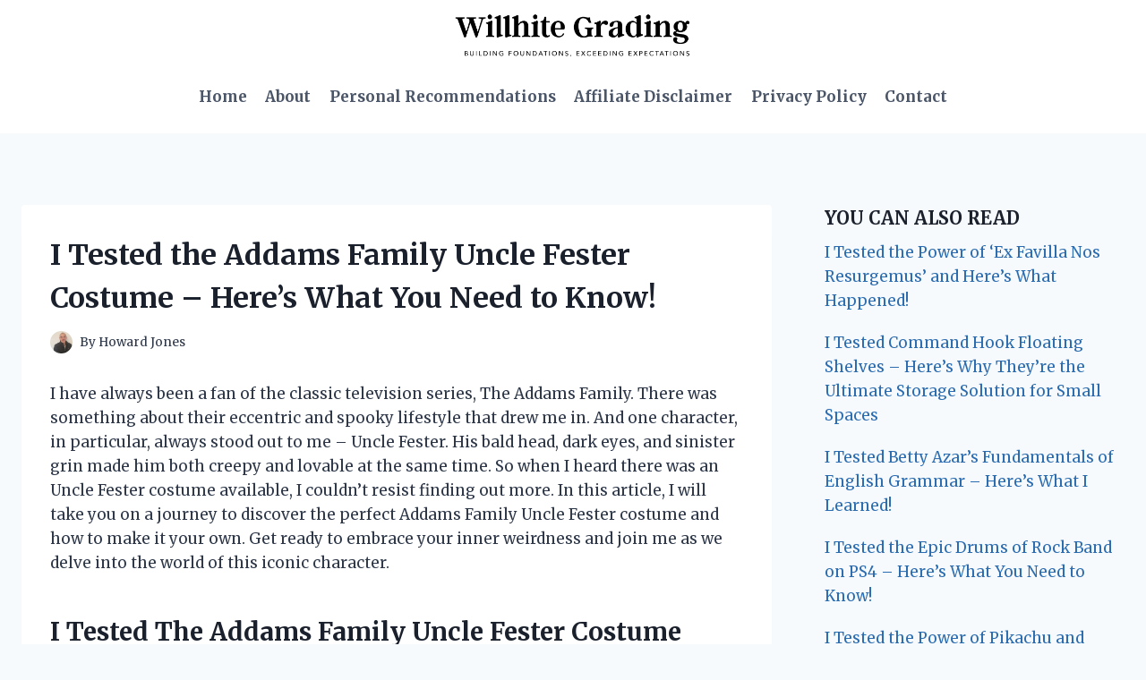

--- FILE ---
content_type: text/html; charset=UTF-8
request_url: https://willhitegrading.com/addams-family-uncle-fester-costume/
body_size: 19980
content:
<!doctype html>
<html lang="en-US" class="no-js" itemtype="https://schema.org/Blog" itemscope>
<head>
	<meta charset="UTF-8">
	<meta name="viewport" content="width=device-width, initial-scale=1, minimum-scale=1">
	<meta name='robots' content='index, follow, max-image-preview:large, max-snippet:-1, max-video-preview:-1' />
	<style>img:is([sizes="auto" i], [sizes^="auto," i]) { contain-intrinsic-size: 3000px 1500px }</style>
	
	<!-- This site is optimized with the Yoast SEO plugin v26.2 - https://yoast.com/wordpress/plugins/seo/ -->
	<title>I Tested the Addams Family Uncle Fester Costume – Here’s What You Need to Know!</title>
	<meta name="description" content="Discover the perfect Halloween costume with my review of the Addams Family Uncle Fester costume. I tested it out and found it to be spooky and comfortable in equal measure. Get yours now!" />
	<link rel="canonical" href="/addams-family-uncle-fester-costume/" />
	<meta property="og:locale" content="en_US" />
	<meta property="og:type" content="article" />
	<meta property="og:title" content="I Tested the Addams Family Uncle Fester Costume – Here’s What You Need to Know!" />
	<meta property="og:description" content="Discover the perfect Halloween costume with my review of the Addams Family Uncle Fester costume. I tested it out and found it to be spooky and comfortable in equal measure. Get yours now!" />
	<meta property="og:url" content="/addams-family-uncle-fester-costume/" />
	<meta property="og:site_name" content="Willhite Grading" />
	<meta property="article:published_time" content="2025-10-28T15:42:11+00:00" />
	<meta property="article:modified_time" content="2025-10-29T10:09:08+00:00" />
	<meta property="og:image" content="https://m.media-amazon.com/images/I/41RP6plXPkL._SL500_.jpg" />
	<meta name="author" content="Howard Jones" />
	<meta name="twitter:card" content="summary_large_image" />
	<meta name="twitter:label1" content="Written by" />
	<meta name="twitter:data1" content="Howard Jones" />
	<meta name="twitter:label2" content="Est. reading time" />
	<meta name="twitter:data2" content="13 minutes" />
	<script type="application/ld+json" class="yoast-schema-graph">{"@context":"https://schema.org","@graph":[{"@type":"Article","@id":"/addams-family-uncle-fester-costume/#article","isPartOf":{"@id":"https://willhitegrading.com/addams-family-uncle-fester-costume/"},"author":{"name":"Howard Jones","@id":"https://willhitegrading.com/#/schema/person/f68a64bf525a9faf4bc94a23bce43db2"},"headline":"I Tested the Addams Family Uncle Fester Costume – Here’s What You Need to Know!","datePublished":"2025-10-28T15:42:11+00:00","dateModified":"2025-10-29T10:09:08+00:00","mainEntityOfPage":{"@id":"https://willhitegrading.com/addams-family-uncle-fester-costume/"},"wordCount":2551,"commentCount":0,"publisher":{"@id":"https://willhitegrading.com/#organization"},"image":{"@id":"/addams-family-uncle-fester-costume/#primaryimage"},"thumbnailUrl":"https://m.media-amazon.com/images/I/41RP6plXPkL._SL500_.jpg","articleSection":["Personal Recommendations"],"inLanguage":"en-US","potentialAction":[{"@type":"CommentAction","name":"Comment","target":["/addams-family-uncle-fester-costume/#respond"]}]},{"@type":"WebPage","@id":"https://willhitegrading.com/addams-family-uncle-fester-costume/","url":"/addams-family-uncle-fester-costume/","name":"I Tested the Addams Family Uncle Fester Costume – Here’s What You Need to Know!","isPartOf":{"@id":"https://willhitegrading.com/#website"},"primaryImageOfPage":{"@id":"/addams-family-uncle-fester-costume/#primaryimage"},"image":{"@id":"/addams-family-uncle-fester-costume/#primaryimage"},"thumbnailUrl":"https://m.media-amazon.com/images/I/41RP6plXPkL._SL500_.jpg","datePublished":"2025-10-28T15:42:11+00:00","dateModified":"2025-10-29T10:09:08+00:00","description":"Discover the perfect Halloween costume with my review of the Addams Family Uncle Fester costume. I tested it out and found it to be spooky and comfortable in equal measure. Get yours now!","breadcrumb":{"@id":"/addams-family-uncle-fester-costume/#breadcrumb"},"inLanguage":"en-US","potentialAction":[{"@type":"ReadAction","target":["/addams-family-uncle-fester-costume/"]}]},{"@type":"ImageObject","inLanguage":"en-US","@id":"/addams-family-uncle-fester-costume/#primaryimage","url":"https://m.media-amazon.com/images/I/41RP6plXPkL._SL500_.jpg","contentUrl":"https://m.media-amazon.com/images/I/41RP6plXPkL._SL500_.jpg"},{"@type":"BreadcrumbList","@id":"/addams-family-uncle-fester-costume/#breadcrumb","itemListElement":[{"@type":"ListItem","position":1,"name":"Home","item":"https://willhitegrading.com/"},{"@type":"ListItem","position":2,"name":"I Tested the Addams Family Uncle Fester Costume – Here’s What You Need to Know!"}]},{"@type":"WebSite","@id":"https://willhitegrading.com/#website","url":"https://willhitegrading.com/","name":"Willhite Grading","description":"Building Foundation, Exceeding Expectations","publisher":{"@id":"https://willhitegrading.com/#organization"},"potentialAction":[{"@type":"SearchAction","target":{"@type":"EntryPoint","urlTemplate":"https://willhitegrading.com/?s={search_term_string}"},"query-input":{"@type":"PropertyValueSpecification","valueRequired":true,"valueName":"search_term_string"}}],"inLanguage":"en-US"},{"@type":"Organization","@id":"https://willhitegrading.com/#organization","name":"Willhite Grading","url":"https://willhitegrading.com/","logo":{"@type":"ImageObject","inLanguage":"en-US","@id":"https://willhitegrading.com/#/schema/logo/image/","url":"https://willhitegrading.com/wp-content/uploads/2025/10/willhitegrading.com-Logo.png","contentUrl":"https://willhitegrading.com/wp-content/uploads/2025/10/willhitegrading.com-Logo.png","width":516,"height":112,"caption":"Willhite Grading"},"image":{"@id":"https://willhitegrading.com/#/schema/logo/image/"}},{"@type":"Person","@id":"https://willhitegrading.com/#/schema/person/f68a64bf525a9faf4bc94a23bce43db2","name":"Howard Jones","image":{"@type":"ImageObject","inLanguage":"en-US","@id":"https://willhitegrading.com/#/schema/person/image/","url":"https://willhitegrading.com/wp-content/uploads/2025/10/Howard-Jones-150x150.jpg","contentUrl":"https://willhitegrading.com/wp-content/uploads/2025/10/Howard-Jones-150x150.jpg","caption":"Howard Jones"},"description":"Howard Jones, the driving force behind Willhite Grading &amp; Excavation Inc., has dedicated his life to mastering the art of land and sea work. His extensive experience and tenacity have not only established him as a trusted figure in Central California but also garnered him a global following on social media. Known for his ability to teach and inspire the next generation of heavy equipment operators and business owners, Jones embodies the spirit of leadership and innovation. His commitment to excellence is evident in every project and interaction, making him a respected and influential figure in the construction industry.","sameAs":["https://willhitegrading.com"]}]}</script>
	<!-- / Yoast SEO plugin. -->


<link rel="alternate" type="application/rss+xml" title="Willhite Grading &raquo; Feed" href="https://willhitegrading.com/feed/" />
<link rel="alternate" type="application/rss+xml" title="Willhite Grading &raquo; Comments Feed" href="https://willhitegrading.com/comments/feed/" />
			<script>document.documentElement.classList.remove( 'no-js' );</script>
			<link rel="alternate" type="application/rss+xml" title="Willhite Grading &raquo; I Tested the Addams Family Uncle Fester Costume – Here’s What You Need to Know! Comments Feed" href="https://willhitegrading.com/addams-family-uncle-fester-costume/feed/" />
<script>
window._wpemojiSettings = {"baseUrl":"https:\/\/s.w.org\/images\/core\/emoji\/16.0.1\/72x72\/","ext":".png","svgUrl":"https:\/\/s.w.org\/images\/core\/emoji\/16.0.1\/svg\/","svgExt":".svg","source":{"concatemoji":"https:\/\/willhitegrading.com\/wp-includes\/js\/wp-emoji-release.min.js?ver=6.8.3"}};
/*! This file is auto-generated */
!function(s,n){var o,i,e;function c(e){try{var t={supportTests:e,timestamp:(new Date).valueOf()};sessionStorage.setItem(o,JSON.stringify(t))}catch(e){}}function p(e,t,n){e.clearRect(0,0,e.canvas.width,e.canvas.height),e.fillText(t,0,0);var t=new Uint32Array(e.getImageData(0,0,e.canvas.width,e.canvas.height).data),a=(e.clearRect(0,0,e.canvas.width,e.canvas.height),e.fillText(n,0,0),new Uint32Array(e.getImageData(0,0,e.canvas.width,e.canvas.height).data));return t.every(function(e,t){return e===a[t]})}function u(e,t){e.clearRect(0,0,e.canvas.width,e.canvas.height),e.fillText(t,0,0);for(var n=e.getImageData(16,16,1,1),a=0;a<n.data.length;a++)if(0!==n.data[a])return!1;return!0}function f(e,t,n,a){switch(t){case"flag":return n(e,"\ud83c\udff3\ufe0f\u200d\u26a7\ufe0f","\ud83c\udff3\ufe0f\u200b\u26a7\ufe0f")?!1:!n(e,"\ud83c\udde8\ud83c\uddf6","\ud83c\udde8\u200b\ud83c\uddf6")&&!n(e,"\ud83c\udff4\udb40\udc67\udb40\udc62\udb40\udc65\udb40\udc6e\udb40\udc67\udb40\udc7f","\ud83c\udff4\u200b\udb40\udc67\u200b\udb40\udc62\u200b\udb40\udc65\u200b\udb40\udc6e\u200b\udb40\udc67\u200b\udb40\udc7f");case"emoji":return!a(e,"\ud83e\udedf")}return!1}function g(e,t,n,a){var r="undefined"!=typeof WorkerGlobalScope&&self instanceof WorkerGlobalScope?new OffscreenCanvas(300,150):s.createElement("canvas"),o=r.getContext("2d",{willReadFrequently:!0}),i=(o.textBaseline="top",o.font="600 32px Arial",{});return e.forEach(function(e){i[e]=t(o,e,n,a)}),i}function t(e){var t=s.createElement("script");t.src=e,t.defer=!0,s.head.appendChild(t)}"undefined"!=typeof Promise&&(o="wpEmojiSettingsSupports",i=["flag","emoji"],n.supports={everything:!0,everythingExceptFlag:!0},e=new Promise(function(e){s.addEventListener("DOMContentLoaded",e,{once:!0})}),new Promise(function(t){var n=function(){try{var e=JSON.parse(sessionStorage.getItem(o));if("object"==typeof e&&"number"==typeof e.timestamp&&(new Date).valueOf()<e.timestamp+604800&&"object"==typeof e.supportTests)return e.supportTests}catch(e){}return null}();if(!n){if("undefined"!=typeof Worker&&"undefined"!=typeof OffscreenCanvas&&"undefined"!=typeof URL&&URL.createObjectURL&&"undefined"!=typeof Blob)try{var e="postMessage("+g.toString()+"("+[JSON.stringify(i),f.toString(),p.toString(),u.toString()].join(",")+"));",a=new Blob([e],{type:"text/javascript"}),r=new Worker(URL.createObjectURL(a),{name:"wpTestEmojiSupports"});return void(r.onmessage=function(e){c(n=e.data),r.terminate(),t(n)})}catch(e){}c(n=g(i,f,p,u))}t(n)}).then(function(e){for(var t in e)n.supports[t]=e[t],n.supports.everything=n.supports.everything&&n.supports[t],"flag"!==t&&(n.supports.everythingExceptFlag=n.supports.everythingExceptFlag&&n.supports[t]);n.supports.everythingExceptFlag=n.supports.everythingExceptFlag&&!n.supports.flag,n.DOMReady=!1,n.readyCallback=function(){n.DOMReady=!0}}).then(function(){return e}).then(function(){var e;n.supports.everything||(n.readyCallback(),(e=n.source||{}).concatemoji?t(e.concatemoji):e.wpemoji&&e.twemoji&&(t(e.twemoji),t(e.wpemoji)))}))}((window,document),window._wpemojiSettings);
</script>
<style id='wp-emoji-styles-inline-css'>

	img.wp-smiley, img.emoji {
		display: inline !important;
		border: none !important;
		box-shadow: none !important;
		height: 1em !important;
		width: 1em !important;
		margin: 0 0.07em !important;
		vertical-align: -0.1em !important;
		background: none !important;
		padding: 0 !important;
	}
</style>
<link rel='stylesheet' id='wp-block-library-css' href='https://willhitegrading.com/wp-includes/css/dist/block-library/style.min.css?ver=6.8.3' media='all' />
<style id='classic-theme-styles-inline-css'>
/*! This file is auto-generated */
.wp-block-button__link{color:#fff;background-color:#32373c;border-radius:9999px;box-shadow:none;text-decoration:none;padding:calc(.667em + 2px) calc(1.333em + 2px);font-size:1.125em}.wp-block-file__button{background:#32373c;color:#fff;text-decoration:none}
</style>
<style id='global-styles-inline-css'>
:root{--wp--preset--aspect-ratio--square: 1;--wp--preset--aspect-ratio--4-3: 4/3;--wp--preset--aspect-ratio--3-4: 3/4;--wp--preset--aspect-ratio--3-2: 3/2;--wp--preset--aspect-ratio--2-3: 2/3;--wp--preset--aspect-ratio--16-9: 16/9;--wp--preset--aspect-ratio--9-16: 9/16;--wp--preset--color--black: #000000;--wp--preset--color--cyan-bluish-gray: #abb8c3;--wp--preset--color--white: #ffffff;--wp--preset--color--pale-pink: #f78da7;--wp--preset--color--vivid-red: #cf2e2e;--wp--preset--color--luminous-vivid-orange: #ff6900;--wp--preset--color--luminous-vivid-amber: #fcb900;--wp--preset--color--light-green-cyan: #7bdcb5;--wp--preset--color--vivid-green-cyan: #00d084;--wp--preset--color--pale-cyan-blue: #8ed1fc;--wp--preset--color--vivid-cyan-blue: #0693e3;--wp--preset--color--vivid-purple: #9b51e0;--wp--preset--color--theme-palette-1: var(--global-palette1);--wp--preset--color--theme-palette-2: var(--global-palette2);--wp--preset--color--theme-palette-3: var(--global-palette3);--wp--preset--color--theme-palette-4: var(--global-palette4);--wp--preset--color--theme-palette-5: var(--global-palette5);--wp--preset--color--theme-palette-6: var(--global-palette6);--wp--preset--color--theme-palette-7: var(--global-palette7);--wp--preset--color--theme-palette-8: var(--global-palette8);--wp--preset--color--theme-palette-9: var(--global-palette9);--wp--preset--gradient--vivid-cyan-blue-to-vivid-purple: linear-gradient(135deg,rgba(6,147,227,1) 0%,rgb(155,81,224) 100%);--wp--preset--gradient--light-green-cyan-to-vivid-green-cyan: linear-gradient(135deg,rgb(122,220,180) 0%,rgb(0,208,130) 100%);--wp--preset--gradient--luminous-vivid-amber-to-luminous-vivid-orange: linear-gradient(135deg,rgba(252,185,0,1) 0%,rgba(255,105,0,1) 100%);--wp--preset--gradient--luminous-vivid-orange-to-vivid-red: linear-gradient(135deg,rgba(255,105,0,1) 0%,rgb(207,46,46) 100%);--wp--preset--gradient--very-light-gray-to-cyan-bluish-gray: linear-gradient(135deg,rgb(238,238,238) 0%,rgb(169,184,195) 100%);--wp--preset--gradient--cool-to-warm-spectrum: linear-gradient(135deg,rgb(74,234,220) 0%,rgb(151,120,209) 20%,rgb(207,42,186) 40%,rgb(238,44,130) 60%,rgb(251,105,98) 80%,rgb(254,248,76) 100%);--wp--preset--gradient--blush-light-purple: linear-gradient(135deg,rgb(255,206,236) 0%,rgb(152,150,240) 100%);--wp--preset--gradient--blush-bordeaux: linear-gradient(135deg,rgb(254,205,165) 0%,rgb(254,45,45) 50%,rgb(107,0,62) 100%);--wp--preset--gradient--luminous-dusk: linear-gradient(135deg,rgb(255,203,112) 0%,rgb(199,81,192) 50%,rgb(65,88,208) 100%);--wp--preset--gradient--pale-ocean: linear-gradient(135deg,rgb(255,245,203) 0%,rgb(182,227,212) 50%,rgb(51,167,181) 100%);--wp--preset--gradient--electric-grass: linear-gradient(135deg,rgb(202,248,128) 0%,rgb(113,206,126) 100%);--wp--preset--gradient--midnight: linear-gradient(135deg,rgb(2,3,129) 0%,rgb(40,116,252) 100%);--wp--preset--font-size--small: var(--global-font-size-small);--wp--preset--font-size--medium: var(--global-font-size-medium);--wp--preset--font-size--large: var(--global-font-size-large);--wp--preset--font-size--x-large: 42px;--wp--preset--font-size--larger: var(--global-font-size-larger);--wp--preset--font-size--xxlarge: var(--global-font-size-xxlarge);--wp--preset--spacing--20: 0.44rem;--wp--preset--spacing--30: 0.67rem;--wp--preset--spacing--40: 1rem;--wp--preset--spacing--50: 1.5rem;--wp--preset--spacing--60: 2.25rem;--wp--preset--spacing--70: 3.38rem;--wp--preset--spacing--80: 5.06rem;--wp--preset--shadow--natural: 6px 6px 9px rgba(0, 0, 0, 0.2);--wp--preset--shadow--deep: 12px 12px 50px rgba(0, 0, 0, 0.4);--wp--preset--shadow--sharp: 6px 6px 0px rgba(0, 0, 0, 0.2);--wp--preset--shadow--outlined: 6px 6px 0px -3px rgba(255, 255, 255, 1), 6px 6px rgba(0, 0, 0, 1);--wp--preset--shadow--crisp: 6px 6px 0px rgba(0, 0, 0, 1);}:where(.is-layout-flex){gap: 0.5em;}:where(.is-layout-grid){gap: 0.5em;}body .is-layout-flex{display: flex;}.is-layout-flex{flex-wrap: wrap;align-items: center;}.is-layout-flex > :is(*, div){margin: 0;}body .is-layout-grid{display: grid;}.is-layout-grid > :is(*, div){margin: 0;}:where(.wp-block-columns.is-layout-flex){gap: 2em;}:where(.wp-block-columns.is-layout-grid){gap: 2em;}:where(.wp-block-post-template.is-layout-flex){gap: 1.25em;}:where(.wp-block-post-template.is-layout-grid){gap: 1.25em;}.has-black-color{color: var(--wp--preset--color--black) !important;}.has-cyan-bluish-gray-color{color: var(--wp--preset--color--cyan-bluish-gray) !important;}.has-white-color{color: var(--wp--preset--color--white) !important;}.has-pale-pink-color{color: var(--wp--preset--color--pale-pink) !important;}.has-vivid-red-color{color: var(--wp--preset--color--vivid-red) !important;}.has-luminous-vivid-orange-color{color: var(--wp--preset--color--luminous-vivid-orange) !important;}.has-luminous-vivid-amber-color{color: var(--wp--preset--color--luminous-vivid-amber) !important;}.has-light-green-cyan-color{color: var(--wp--preset--color--light-green-cyan) !important;}.has-vivid-green-cyan-color{color: var(--wp--preset--color--vivid-green-cyan) !important;}.has-pale-cyan-blue-color{color: var(--wp--preset--color--pale-cyan-blue) !important;}.has-vivid-cyan-blue-color{color: var(--wp--preset--color--vivid-cyan-blue) !important;}.has-vivid-purple-color{color: var(--wp--preset--color--vivid-purple) !important;}.has-black-background-color{background-color: var(--wp--preset--color--black) !important;}.has-cyan-bluish-gray-background-color{background-color: var(--wp--preset--color--cyan-bluish-gray) !important;}.has-white-background-color{background-color: var(--wp--preset--color--white) !important;}.has-pale-pink-background-color{background-color: var(--wp--preset--color--pale-pink) !important;}.has-vivid-red-background-color{background-color: var(--wp--preset--color--vivid-red) !important;}.has-luminous-vivid-orange-background-color{background-color: var(--wp--preset--color--luminous-vivid-orange) !important;}.has-luminous-vivid-amber-background-color{background-color: var(--wp--preset--color--luminous-vivid-amber) !important;}.has-light-green-cyan-background-color{background-color: var(--wp--preset--color--light-green-cyan) !important;}.has-vivid-green-cyan-background-color{background-color: var(--wp--preset--color--vivid-green-cyan) !important;}.has-pale-cyan-blue-background-color{background-color: var(--wp--preset--color--pale-cyan-blue) !important;}.has-vivid-cyan-blue-background-color{background-color: var(--wp--preset--color--vivid-cyan-blue) !important;}.has-vivid-purple-background-color{background-color: var(--wp--preset--color--vivid-purple) !important;}.has-black-border-color{border-color: var(--wp--preset--color--black) !important;}.has-cyan-bluish-gray-border-color{border-color: var(--wp--preset--color--cyan-bluish-gray) !important;}.has-white-border-color{border-color: var(--wp--preset--color--white) !important;}.has-pale-pink-border-color{border-color: var(--wp--preset--color--pale-pink) !important;}.has-vivid-red-border-color{border-color: var(--wp--preset--color--vivid-red) !important;}.has-luminous-vivid-orange-border-color{border-color: var(--wp--preset--color--luminous-vivid-orange) !important;}.has-luminous-vivid-amber-border-color{border-color: var(--wp--preset--color--luminous-vivid-amber) !important;}.has-light-green-cyan-border-color{border-color: var(--wp--preset--color--light-green-cyan) !important;}.has-vivid-green-cyan-border-color{border-color: var(--wp--preset--color--vivid-green-cyan) !important;}.has-pale-cyan-blue-border-color{border-color: var(--wp--preset--color--pale-cyan-blue) !important;}.has-vivid-cyan-blue-border-color{border-color: var(--wp--preset--color--vivid-cyan-blue) !important;}.has-vivid-purple-border-color{border-color: var(--wp--preset--color--vivid-purple) !important;}.has-vivid-cyan-blue-to-vivid-purple-gradient-background{background: var(--wp--preset--gradient--vivid-cyan-blue-to-vivid-purple) !important;}.has-light-green-cyan-to-vivid-green-cyan-gradient-background{background: var(--wp--preset--gradient--light-green-cyan-to-vivid-green-cyan) !important;}.has-luminous-vivid-amber-to-luminous-vivid-orange-gradient-background{background: var(--wp--preset--gradient--luminous-vivid-amber-to-luminous-vivid-orange) !important;}.has-luminous-vivid-orange-to-vivid-red-gradient-background{background: var(--wp--preset--gradient--luminous-vivid-orange-to-vivid-red) !important;}.has-very-light-gray-to-cyan-bluish-gray-gradient-background{background: var(--wp--preset--gradient--very-light-gray-to-cyan-bluish-gray) !important;}.has-cool-to-warm-spectrum-gradient-background{background: var(--wp--preset--gradient--cool-to-warm-spectrum) !important;}.has-blush-light-purple-gradient-background{background: var(--wp--preset--gradient--blush-light-purple) !important;}.has-blush-bordeaux-gradient-background{background: var(--wp--preset--gradient--blush-bordeaux) !important;}.has-luminous-dusk-gradient-background{background: var(--wp--preset--gradient--luminous-dusk) !important;}.has-pale-ocean-gradient-background{background: var(--wp--preset--gradient--pale-ocean) !important;}.has-electric-grass-gradient-background{background: var(--wp--preset--gradient--electric-grass) !important;}.has-midnight-gradient-background{background: var(--wp--preset--gradient--midnight) !important;}.has-small-font-size{font-size: var(--wp--preset--font-size--small) !important;}.has-medium-font-size{font-size: var(--wp--preset--font-size--medium) !important;}.has-large-font-size{font-size: var(--wp--preset--font-size--large) !important;}.has-x-large-font-size{font-size: var(--wp--preset--font-size--x-large) !important;}
:where(.wp-block-post-template.is-layout-flex){gap: 1.25em;}:where(.wp-block-post-template.is-layout-grid){gap: 1.25em;}
:where(.wp-block-columns.is-layout-flex){gap: 2em;}:where(.wp-block-columns.is-layout-grid){gap: 2em;}
:root :where(.wp-block-pullquote){font-size: 1.5em;line-height: 1.6;}
</style>
<link rel='stylesheet' id='dashicons-css' href='https://willhitegrading.com/wp-includes/css/dashicons.min.css?ver=6.8.3' media='all' />
<link rel='stylesheet' id='admin-bar-css' href='https://willhitegrading.com/wp-includes/css/admin-bar.min.css?ver=6.8.3' media='all' />
<style id='admin-bar-inline-css'>

    /* Hide CanvasJS credits for P404 charts specifically */
    #p404RedirectChart .canvasjs-chart-credit {
        display: none !important;
    }
    
    #p404RedirectChart canvas {
        border-radius: 6px;
    }

    .p404-redirect-adminbar-weekly-title {
        font-weight: bold;
        font-size: 14px;
        color: #fff;
        margin-bottom: 6px;
    }

    #wpadminbar #wp-admin-bar-p404_free_top_button .ab-icon:before {
        content: "\f103";
        color: #dc3545;
        top: 3px;
    }
    
    #wp-admin-bar-p404_free_top_button .ab-item {
        min-width: 80px !important;
        padding: 0px !important;
    }
    
    /* Ensure proper positioning and z-index for P404 dropdown */
    .p404-redirect-adminbar-dropdown-wrap { 
        min-width: 0; 
        padding: 0;
        position: static !important;
    }
    
    #wpadminbar #wp-admin-bar-p404_free_top_button_dropdown {
        position: static !important;
    }
    
    #wpadminbar #wp-admin-bar-p404_free_top_button_dropdown .ab-item {
        padding: 0 !important;
        margin: 0 !important;
    }
    
    .p404-redirect-dropdown-container {
        min-width: 340px;
        padding: 18px 18px 12px 18px;
        background: #23282d !important;
        color: #fff;
        border-radius: 12px;
        box-shadow: 0 8px 32px rgba(0,0,0,0.25);
        margin-top: 10px;
        position: relative !important;
        z-index: 999999 !important;
        display: block !important;
        border: 1px solid #444;
    }
    
    /* Ensure P404 dropdown appears on hover */
    #wpadminbar #wp-admin-bar-p404_free_top_button .p404-redirect-dropdown-container { 
        display: none !important;
    }
    
    #wpadminbar #wp-admin-bar-p404_free_top_button:hover .p404-redirect-dropdown-container { 
        display: block !important;
    }
    
    #wpadminbar #wp-admin-bar-p404_free_top_button:hover #wp-admin-bar-p404_free_top_button_dropdown .p404-redirect-dropdown-container {
        display: block !important;
    }
    
    .p404-redirect-card {
        background: #2c3338;
        border-radius: 8px;
        padding: 18px 18px 12px 18px;
        box-shadow: 0 2px 8px rgba(0,0,0,0.07);
        display: flex;
        flex-direction: column;
        align-items: flex-start;
        border: 1px solid #444;
    }
    
    .p404-redirect-btn {
        display: inline-block;
        background: #dc3545;
        color: #fff !important;
        font-weight: bold;
        padding: 5px 22px;
        border-radius: 8px;
        text-decoration: none;
        font-size: 17px;
        transition: background 0.2s, box-shadow 0.2s;
        margin-top: 8px;
        box-shadow: 0 2px 8px rgba(220,53,69,0.15);
        text-align: center;
        line-height: 1.6;
    }
    
    .p404-redirect-btn:hover {
        background: #c82333;
        color: #fff !important;
        box-shadow: 0 4px 16px rgba(220,53,69,0.25);
    }
    
    /* Prevent conflicts with other admin bar dropdowns */
    #wpadminbar .ab-top-menu > li:hover > .ab-item,
    #wpadminbar .ab-top-menu > li.hover > .ab-item {
        z-index: auto;
    }
    
    #wpadminbar #wp-admin-bar-p404_free_top_button:hover > .ab-item {
        z-index: 999998 !important;
    }
    
</style>
<link rel='stylesheet' id='set_vk_post_autor_css-css' href='https://willhitegrading.com/wp-content/plugins/vk-post-author-display/assets/css/vk-post-author.css?ver=1.26.1' media='all' />
<link rel='stylesheet' id='wprt-responsive-css' href='https://willhitegrading.com/wp-content/plugins/wprt/responsive.css?ver=1.0.0' media='all' />
<link rel='stylesheet' id='wprt-style-css' href='https://willhitegrading.com/wp-content/plugins/wprt/style.css?ver=1.0.0' media='all' />
<link rel='stylesheet' id='kadence-global-css' href='https://willhitegrading.com/wp-content/themes/kadence/assets/css/global.min.css?ver=1.3.6' media='all' />
<style id='kadence-global-inline-css'>
/* Kadence Base CSS */
:root{--global-palette1:#2B6CB0;--global-palette2:#215387;--global-palette3:#1A202C;--global-palette4:#2D3748;--global-palette5:#4A5568;--global-palette6:#718096;--global-palette7:#EDF2F7;--global-palette8:#F7FAFC;--global-palette9:#ffffff;--global-palette9rgb:255, 255, 255;--global-palette-highlight:var(--global-palette1);--global-palette-highlight-alt:var(--global-palette2);--global-palette-highlight-alt2:var(--global-palette9);--global-palette-btn-bg:var(--global-palette1);--global-palette-btn-bg-hover:var(--global-palette2);--global-palette-btn:var(--global-palette9);--global-palette-btn-hover:var(--global-palette9);--global-body-font-family:Merriweather, serif;--global-heading-font-family:Merriweather, serif;--global-primary-nav-font-family:Merriweather, serif;--global-fallback-font:sans-serif;--global-display-fallback-font:sans-serif;--global-content-width:1290px;--global-content-wide-width:calc(1290px + 230px);--global-content-narrow-width:842px;--global-content-edge-padding:1.5rem;--global-content-boxed-padding:2rem;--global-calc-content-width:calc(1290px - var(--global-content-edge-padding) - var(--global-content-edge-padding) );--wp--style--global--content-size:var(--global-calc-content-width);}.wp-site-blocks{--global-vw:calc( 100vw - ( 0.5 * var(--scrollbar-offset)));}body{background:var(--global-palette8);-webkit-font-smoothing:antialiased;-moz-osx-font-smoothing:grayscale;}body, input, select, optgroup, textarea{font-style:normal;font-weight:normal;font-size:17px;line-height:1.6;font-family:var(--global-body-font-family);color:var(--global-palette4);}.content-bg, body.content-style-unboxed .site{background:var(--global-palette9);}h1,h2,h3,h4,h5,h6{font-family:var(--global-heading-font-family);}h1{font-style:normal;font-weight:700;font-size:32px;line-height:1.5;font-family:Merriweather, serif;color:var(--global-palette3);}h2{font-style:normal;font-weight:700;font-size:28px;line-height:1.5;font-family:Merriweather, serif;color:var(--global-palette3);}h3{font-style:normal;font-weight:700;font-size:24px;line-height:1.5;font-family:Merriweather, serif;color:var(--global-palette3);}h4{font-style:normal;font-weight:700;font-size:22px;line-height:1.5;font-family:Merriweather, serif;color:var(--global-palette4);}h5{font-weight:700;font-size:20px;line-height:1.5;color:var(--global-palette4);}h6{font-weight:700;font-size:18px;line-height:1.5;color:var(--global-palette5);}.entry-hero h1{font-style:normal;font-weight:normal;font-family:Merriweather, serif;}.entry-hero .kadence-breadcrumbs, .entry-hero .search-form{font-style:normal;font-weight:normal;font-family:Merriweather, serif;}.entry-hero .kadence-breadcrumbs{max-width:1290px;}.site-container, .site-header-row-layout-contained, .site-footer-row-layout-contained, .entry-hero-layout-contained, .comments-area, .alignfull > .wp-block-cover__inner-container, .alignwide > .wp-block-cover__inner-container{max-width:var(--global-content-width);}.content-width-narrow .content-container.site-container, .content-width-narrow .hero-container.site-container{max-width:var(--global-content-narrow-width);}@media all and (min-width: 1520px){.wp-site-blocks .content-container  .alignwide{margin-left:-115px;margin-right:-115px;width:unset;max-width:unset;}}@media all and (min-width: 1102px){.content-width-narrow .wp-site-blocks .content-container .alignwide{margin-left:-130px;margin-right:-130px;width:unset;max-width:unset;}}.content-style-boxed .wp-site-blocks .entry-content .alignwide{margin-left:calc( -1 * var( --global-content-boxed-padding ) );margin-right:calc( -1 * var( --global-content-boxed-padding ) );}.content-area{margin-top:5rem;margin-bottom:5rem;}@media all and (max-width: 1024px){.content-area{margin-top:3rem;margin-bottom:3rem;}}@media all and (max-width: 767px){.content-area{margin-top:2rem;margin-bottom:2rem;}}@media all and (max-width: 1024px){:root{--global-content-boxed-padding:2rem;}}@media all and (max-width: 767px){:root{--global-content-boxed-padding:1.5rem;}}.entry-content-wrap{padding:2rem;}@media all and (max-width: 1024px){.entry-content-wrap{padding:2rem;}}@media all and (max-width: 767px){.entry-content-wrap{padding:1.5rem;}}.entry.single-entry{box-shadow:0px 15px 15px -10px rgba(0,0,0,0.05);}.entry.loop-entry{box-shadow:0px 15px 15px -10px rgba(0,0,0,0.05);}.loop-entry .entry-content-wrap{padding:2rem;}@media all and (max-width: 1024px){.loop-entry .entry-content-wrap{padding:2rem;}}@media all and (max-width: 767px){.loop-entry .entry-content-wrap{padding:1.5rem;}}.primary-sidebar.widget-area .widget{margin-bottom:1.5em;color:var(--global-palette4);}.primary-sidebar.widget-area .widget-title{font-weight:700;font-size:20px;line-height:1.5;color:var(--global-palette3);}button, .button, .wp-block-button__link, input[type="button"], input[type="reset"], input[type="submit"], .fl-button, .elementor-button-wrapper .elementor-button, .wc-block-components-checkout-place-order-button, .wc-block-cart__submit{box-shadow:0px 0px 0px -7px rgba(0,0,0,0);}button:hover, button:focus, button:active, .button:hover, .button:focus, .button:active, .wp-block-button__link:hover, .wp-block-button__link:focus, .wp-block-button__link:active, input[type="button"]:hover, input[type="button"]:focus, input[type="button"]:active, input[type="reset"]:hover, input[type="reset"]:focus, input[type="reset"]:active, input[type="submit"]:hover, input[type="submit"]:focus, input[type="submit"]:active, .elementor-button-wrapper .elementor-button:hover, .elementor-button-wrapper .elementor-button:focus, .elementor-button-wrapper .elementor-button:active, .wc-block-cart__submit:hover{box-shadow:0px 15px 25px -7px rgba(0,0,0,0.1);}.kb-button.kb-btn-global-outline.kb-btn-global-inherit{padding-top:calc(px - 2px);padding-right:calc(px - 2px);padding-bottom:calc(px - 2px);padding-left:calc(px - 2px);}@media all and (min-width: 1025px){.transparent-header .entry-hero .entry-hero-container-inner{padding-top:calc(0px + 80px);}}@media all and (max-width: 1024px){.mobile-transparent-header .entry-hero .entry-hero-container-inner{padding-top:80px;}}@media all and (max-width: 767px){.mobile-transparent-header .entry-hero .entry-hero-container-inner{padding-top:80px;}}.entry-hero.post-hero-section .entry-header{min-height:200px;}
/* Kadence Header CSS */
@media all and (max-width: 1024px){.mobile-transparent-header #masthead{position:absolute;left:0px;right:0px;z-index:100;}.kadence-scrollbar-fixer.mobile-transparent-header #masthead{right:var(--scrollbar-offset,0);}.mobile-transparent-header #masthead, .mobile-transparent-header .site-top-header-wrap .site-header-row-container-inner, .mobile-transparent-header .site-main-header-wrap .site-header-row-container-inner, .mobile-transparent-header .site-bottom-header-wrap .site-header-row-container-inner{background:transparent;}.site-header-row-tablet-layout-fullwidth, .site-header-row-tablet-layout-standard{padding:0px;}}@media all and (min-width: 1025px){.transparent-header #masthead{position:absolute;left:0px;right:0px;z-index:100;}.transparent-header.kadence-scrollbar-fixer #masthead{right:var(--scrollbar-offset,0);}.transparent-header #masthead, .transparent-header .site-top-header-wrap .site-header-row-container-inner, .transparent-header .site-main-header-wrap .site-header-row-container-inner, .transparent-header .site-bottom-header-wrap .site-header-row-container-inner{background:transparent;}}.site-branding a.brand img{max-width:270px;}.site-branding a.brand img.svg-logo-image{width:270px;}.site-branding{padding:10px 0px 0px 0px;}#masthead, #masthead .kadence-sticky-header.item-is-fixed:not(.item-at-start):not(.site-header-row-container):not(.site-main-header-wrap), #masthead .kadence-sticky-header.item-is-fixed:not(.item-at-start) > .site-header-row-container-inner{background:#ffffff;}.site-main-header-inner-wrap{min-height:80px;}.site-top-header-inner-wrap{min-height:0px;}.header-navigation[class*="header-navigation-style-underline"] .header-menu-container.primary-menu-container>ul>li>a:after{width:calc( 100% - 1.2em);}.main-navigation .primary-menu-container > ul > li.menu-item > a{padding-left:calc(1.2em / 2);padding-right:calc(1.2em / 2);padding-top:0.6em;padding-bottom:0.6em;color:var(--global-palette5);}.main-navigation .primary-menu-container > ul > li.menu-item .dropdown-nav-special-toggle{right:calc(1.2em / 2);}.main-navigation .primary-menu-container > ul li.menu-item > a{font-style:normal;font-weight:700;font-family:var(--global-primary-nav-font-family);}.main-navigation .primary-menu-container > ul > li.menu-item > a:hover{color:var(--global-palette-highlight);}.main-navigation .primary-menu-container > ul > li.menu-item.current-menu-item > a{color:var(--global-palette3);}.header-navigation .header-menu-container ul ul.sub-menu, .header-navigation .header-menu-container ul ul.submenu{background:var(--global-palette3);box-shadow:0px 2px 13px 0px rgba(0,0,0,0.1);}.header-navigation .header-menu-container ul ul li.menu-item, .header-menu-container ul.menu > li.kadence-menu-mega-enabled > ul > li.menu-item > a{border-bottom:1px solid rgba(255,255,255,0.1);}.header-navigation .header-menu-container ul ul li.menu-item > a{width:200px;padding-top:1em;padding-bottom:1em;color:var(--global-palette8);font-size:12px;}.header-navigation .header-menu-container ul ul li.menu-item > a:hover{color:var(--global-palette9);background:var(--global-palette4);}.header-navigation .header-menu-container ul ul li.menu-item.current-menu-item > a{color:var(--global-palette9);background:var(--global-palette4);}.mobile-toggle-open-container .menu-toggle-open, .mobile-toggle-open-container .menu-toggle-open:focus{color:var(--global-palette5);padding:0.4em 0.6em 0.4em 0.6em;font-size:14px;}.mobile-toggle-open-container .menu-toggle-open.menu-toggle-style-bordered{border:1px solid currentColor;}.mobile-toggle-open-container .menu-toggle-open .menu-toggle-icon{font-size:20px;}.mobile-toggle-open-container .menu-toggle-open:hover, .mobile-toggle-open-container .menu-toggle-open:focus-visible{color:var(--global-palette-highlight);}.mobile-navigation ul li{font-size:14px;}.mobile-navigation ul li a{padding-top:1em;padding-bottom:1em;}.mobile-navigation ul li > a, .mobile-navigation ul li.menu-item-has-children > .drawer-nav-drop-wrap{color:var(--global-palette8);}.mobile-navigation ul li.current-menu-item > a, .mobile-navigation ul li.current-menu-item.menu-item-has-children > .drawer-nav-drop-wrap{color:var(--global-palette-highlight);}.mobile-navigation ul li.menu-item-has-children .drawer-nav-drop-wrap, .mobile-navigation ul li:not(.menu-item-has-children) a{border-bottom:1px solid rgba(255,255,255,0.1);}.mobile-navigation:not(.drawer-navigation-parent-toggle-true) ul li.menu-item-has-children .drawer-nav-drop-wrap button{border-left:1px solid rgba(255,255,255,0.1);}#mobile-drawer .drawer-header .drawer-toggle{padding:0.6em 0.15em 0.6em 0.15em;font-size:24px;}
/* Kadence Footer CSS */
.site-bottom-footer-inner-wrap{padding-top:30px;padding-bottom:30px;grid-column-gap:30px;}.site-bottom-footer-inner-wrap .widget{margin-bottom:30px;}.site-bottom-footer-inner-wrap .site-footer-section:not(:last-child):after{right:calc(-30px / 2);}#colophon .footer-html{font-style:normal;font-weight:700;font-family:Merriweather, serif;}
</style>
<link rel='stylesheet' id='kadence-header-css' href='https://willhitegrading.com/wp-content/themes/kadence/assets/css/header.min.css?ver=1.3.6' media='all' />
<link rel='stylesheet' id='kadence-content-css' href='https://willhitegrading.com/wp-content/themes/kadence/assets/css/content.min.css?ver=1.3.6' media='all' />
<link rel='stylesheet' id='kadence-sidebar-css' href='https://willhitegrading.com/wp-content/themes/kadence/assets/css/sidebar.min.css?ver=1.3.6' media='all' />
<link rel='stylesheet' id='kadence-footer-css' href='https://willhitegrading.com/wp-content/themes/kadence/assets/css/footer.min.css?ver=1.3.6' media='all' />
<link rel='stylesheet' id='vk-font-awesome-css' href='https://willhitegrading.com/wp-content/plugins/vk-post-author-display/vendor/vektor-inc/font-awesome-versions/src/versions/6/css/all.min.css?ver=6.6.0' media='all' />
<link rel='stylesheet' id='srpw-style-css' href='https://willhitegrading.com/wp-content/plugins/smart-recent-posts-widget/assets/css/srpw-frontend.css?ver=6.8.3' media='all' />
<link rel="https://api.w.org/" href="https://willhitegrading.com/wp-json/" /><link rel="alternate" title="JSON" type="application/json" href="https://willhitegrading.com/wp-json/wp/v2/posts/129" /><link rel="EditURI" type="application/rsd+xml" title="RSD" href="https://willhitegrading.com/xmlrpc.php?rsd" />
<meta name="generator" content="WordPress 6.8.3" />
<link rel='shortlink' href='https://willhitegrading.com/?p=129' />
<link rel="alternate" title="oEmbed (JSON)" type="application/json+oembed" href="https://willhitegrading.com/wp-json/oembed/1.0/embed?url=https%3A%2F%2Fwillhitegrading.com%2Faddams-family-uncle-fester-costume%2F" />
<link rel="alternate" title="oEmbed (XML)" type="text/xml+oembed" href="https://willhitegrading.com/wp-json/oembed/1.0/embed?url=https%3A%2F%2Fwillhitegrading.com%2Faddams-family-uncle-fester-costume%2F&#038;format=xml" />
<link rel="pingback" href="https://willhitegrading.com/xmlrpc.php"><link rel='stylesheet' id='kadence-fonts-gfonts-css' href='https://fonts.googleapis.com/css?family=Merriweather:regular,700&#038;display=swap' media='all' />
<link rel="icon" href="https://willhitegrading.com/wp-content/uploads/2025/10/willhitegrading.com-Favicon.png" sizes="32x32" />
<link rel="icon" href="https://willhitegrading.com/wp-content/uploads/2025/10/willhitegrading.com-Favicon.png" sizes="192x192" />
<link rel="apple-touch-icon" href="https://willhitegrading.com/wp-content/uploads/2025/10/willhitegrading.com-Favicon.png" />
<meta name="msapplication-TileImage" content="https://willhitegrading.com/wp-content/uploads/2025/10/willhitegrading.com-Favicon.png" />
		<style id="wp-custom-css">
			span.posted-on {
    display: none !important;
}
span.padDate {
    display: none !important;
}
a.padCate {
    display: none !important;
}

.url.fn.n {
    pointer-events: none; /* Makes the link non-clickable */
    cursor: default;
}

.url.fn.n:hover {
    text-decoration: none; /* Removes any hover effects like underlining */
}		</style>
		</head>

<body class="wp-singular post-template-default single single-post postid-129 single-format-standard wp-custom-logo wp-embed-responsive wp-theme-kadence fa_v6_css footer-on-bottom hide-focus-outline link-style-standard has-sidebar content-title-style-normal content-width-normal content-style-boxed content-vertical-padding-show non-transparent-header mobile-non-transparent-header">
<div id="wrapper" class="site wp-site-blocks">
			<a class="skip-link screen-reader-text scroll-ignore" href="#main">Skip to content</a>
		<header id="masthead" class="site-header" role="banner" itemtype="https://schema.org/WPHeader" itemscope>
	<div id="main-header" class="site-header-wrap">
		<div class="site-header-inner-wrap">
			<div class="site-header-upper-wrap">
				<div class="site-header-upper-inner-wrap">
					<div class="site-top-header-wrap site-header-row-container site-header-focus-item site-header-row-layout-standard" data-section="kadence_customizer_header_top">
	<div class="site-header-row-container-inner">
				<div class="site-container">
			<div class="site-top-header-inner-wrap site-header-row site-header-row-only-center-column site-header-row-center-column">
													<div class="site-header-top-section-center site-header-section site-header-section-center">
						<div class="site-header-item site-header-focus-item" data-section="title_tagline">
	<div class="site-branding branding-layout-standard site-brand-logo-only"><a class="brand has-logo-image" href="https://willhitegrading.com/" rel="home"><img width="516" height="112" src="https://willhitegrading.com/wp-content/uploads/2025/10/willhitegrading.com-Logo.png" class="custom-logo" alt="willhitegrading.com Logo" decoding="async" fetchpriority="high" srcset="https://willhitegrading.com/wp-content/uploads/2025/10/willhitegrading.com-Logo.png 516w, https://willhitegrading.com/wp-content/uploads/2025/10/willhitegrading.com-Logo-300x65.png 300w" sizes="(max-width: 516px) 100vw, 516px" /></a></div></div><!-- data-section="title_tagline" -->
					</div>
											</div>
		</div>
	</div>
</div>
<div class="site-main-header-wrap site-header-row-container site-header-focus-item site-header-row-layout-standard" data-section="kadence_customizer_header_main">
	<div class="site-header-row-container-inner">
				<div class="site-container">
			<div class="site-main-header-inner-wrap site-header-row site-header-row-only-center-column site-header-row-center-column">
													<div class="site-header-main-section-center site-header-section site-header-section-center">
						<div class="site-header-item site-header-focus-item site-header-item-main-navigation header-navigation-layout-stretch-false header-navigation-layout-fill-stretch-false" data-section="kadence_customizer_primary_navigation">
		<nav id="site-navigation" class="main-navigation header-navigation hover-to-open nav--toggle-sub header-navigation-style-standard header-navigation-dropdown-animation-none" role="navigation" aria-label="Primary">
			<div class="primary-menu-container header-menu-container">
	<ul id="primary-menu" class="menu"><li id="menu-item-2108" class="menu-item menu-item-type-custom menu-item-object-custom menu-item-home menu-item-2108"><a href="https://willhitegrading.com/">Home</a></li>
<li id="menu-item-2109" class="menu-item menu-item-type-post_type menu-item-object-page menu-item-2109"><a href="https://willhitegrading.com/about/">About</a></li>
<li id="menu-item-2113" class="menu-item menu-item-type-taxonomy menu-item-object-category current-post-ancestor current-menu-parent current-post-parent menu-item-2113"><a href="https://willhitegrading.com/category/personal-recommendations/">Personal Recommendations</a></li>
<li id="menu-item-2110" class="menu-item menu-item-type-post_type menu-item-object-page menu-item-2110"><a href="https://willhitegrading.com/affiliate-disclaimer/">Affiliate Disclaimer</a></li>
<li id="menu-item-2112" class="menu-item menu-item-type-post_type menu-item-object-page menu-item-2112"><a href="https://willhitegrading.com/privacy-policy/">Privacy Policy</a></li>
<li id="menu-item-2111" class="menu-item menu-item-type-post_type menu-item-object-page menu-item-2111"><a href="https://willhitegrading.com/contact/">Contact</a></li>
</ul>		</div>
	</nav><!-- #site-navigation -->
	</div><!-- data-section="primary_navigation" -->
					</div>
											</div>
		</div>
	</div>
</div>
				</div>
			</div>
					</div>
	</div>
	
<div id="mobile-header" class="site-mobile-header-wrap">
	<div class="site-header-inner-wrap">
		<div class="site-header-upper-wrap">
			<div class="site-header-upper-inner-wrap">
			<div class="site-main-header-wrap site-header-focus-item site-header-row-layout-standard site-header-row-tablet-layout-default site-header-row-mobile-layout-default ">
	<div class="site-header-row-container-inner">
		<div class="site-container">
			<div class="site-main-header-inner-wrap site-header-row site-header-row-has-sides site-header-row-no-center">
									<div class="site-header-main-section-left site-header-section site-header-section-left">
						<div class="site-header-item site-header-focus-item" data-section="title_tagline">
	<div class="site-branding mobile-site-branding branding-layout-standard branding-tablet-layout-inherit site-brand-logo-only branding-mobile-layout-inherit"><a class="brand has-logo-image" href="https://willhitegrading.com/" rel="home"><img width="516" height="112" src="https://willhitegrading.com/wp-content/uploads/2025/10/willhitegrading.com-Logo.png" class="custom-logo" alt="willhitegrading.com Logo" decoding="async" srcset="https://willhitegrading.com/wp-content/uploads/2025/10/willhitegrading.com-Logo.png 516w, https://willhitegrading.com/wp-content/uploads/2025/10/willhitegrading.com-Logo-300x65.png 300w" sizes="(max-width: 516px) 100vw, 516px" /></a></div></div><!-- data-section="title_tagline" -->
					</div>
																	<div class="site-header-main-section-right site-header-section site-header-section-right">
						<div class="site-header-item site-header-focus-item site-header-item-navgation-popup-toggle" data-section="kadence_customizer_mobile_trigger">
		<div class="mobile-toggle-open-container">
						<button id="mobile-toggle" class="menu-toggle-open drawer-toggle menu-toggle-style-default" aria-label="Open menu" data-toggle-target="#mobile-drawer" data-toggle-body-class="showing-popup-drawer-from-right" aria-expanded="false" data-set-focus=".menu-toggle-close"
					>
						<span class="menu-toggle-icon"><span class="kadence-svg-iconset"><svg aria-hidden="true" class="kadence-svg-icon kadence-menu-svg" fill="currentColor" version="1.1" xmlns="http://www.w3.org/2000/svg" width="24" height="24" viewBox="0 0 24 24"><title>Toggle Menu</title><path d="M3 13h18c0.552 0 1-0.448 1-1s-0.448-1-1-1h-18c-0.552 0-1 0.448-1 1s0.448 1 1 1zM3 7h18c0.552 0 1-0.448 1-1s-0.448-1-1-1h-18c-0.552 0-1 0.448-1 1s0.448 1 1 1zM3 19h18c0.552 0 1-0.448 1-1s-0.448-1-1-1h-18c-0.552 0-1 0.448-1 1s0.448 1 1 1z"></path>
				</svg></span></span>
		</button>
	</div>
	</div><!-- data-section="mobile_trigger" -->
					</div>
							</div>
		</div>
	</div>
</div>
			</div>
		</div>
			</div>
</div>
</header><!-- #masthead -->

	<main id="inner-wrap" class="wrap kt-clear" role="main">
		<div id="primary" class="content-area">
	<div class="content-container site-container">
		<div id="main" class="site-main">
						<div class="content-wrap">
				<article id="post-129" class="entry content-bg single-entry post-129 post type-post status-publish format-standard hentry category-personal-recommendations">
	<div class="entry-content-wrap">
		<header class="entry-header post-title title-align-inherit title-tablet-align-inherit title-mobile-align-inherit">
	<h1 class="entry-title">I Tested the Addams Family Uncle Fester Costume – Here’s What You Need to Know!</h1><div class="entry-meta entry-meta-divider-dot">
	<span class="posted-by"><span class="author-avatar"><span class="author-image"><img src="https://willhitegrading.com/wp-content/uploads/2025/10/Howard-Jones-150x150.jpg" srcset="https://willhitegrading.com/wp-content/uploads/2025/10/Howard-Jones-150x150.jpg 2x" width="25" height="25" alt="Avatar" class="avatar avatar-25 wp-user-avatar wp-user-avatar-25 photo avatar-default" /></span><span class="image-size-ratio"></span></span><span class="meta-label">By</span><span class="author vcard"><span class="fn n">Howard Jones</span></span></span></div><!-- .entry-meta -->
</header><!-- .entry-header -->

<div class="entry-content single-content">
	<p>I have always been a fan of the classic television series, The Addams Family. There was something about their eccentric and spooky lifestyle that drew me in. And one character, in particular, always stood out to me – Uncle Fester. His bald head, dark eyes, and sinister grin made him both creepy and lovable at the same time. So when I heard there was an Uncle Fester costume available, I couldn’t resist finding out more. In this article, I will take you on a journey to discover the perfect Addams Family Uncle Fester costume and how to make it your own. Get ready to embrace your inner weirdness and join me as we delve into the world of this iconic character.</p>
<h2> I Tested The Addams Family Uncle Fester Costume Myself And Provided Honest Recommendations Below</h2>
<section class="tj-wrapper">
<div class="table-container-wrap">
<div class="table-hading-part table-8">
<div class="single-heading-item image"><strong>PRODUCT IMAGE</strong></div>
<div class="single-heading-item name"><strong>PRODUCT NAME</strong></div>
<div class="single-heading-item rating"><strong>RATING</strong></div>
<div class="single-heading-item action"><strong>ACTION</strong></div>
</div>
<div class="table-single-row-wrap table-8-content">
<div class="table-data-single-item image">
<div class="responsive-heading"><strong>PRODUCT IMAGE</strong></div>
<div class="main-table-content">
<div class="cheack"><span>1</span></div>
<p><img alt="Zadin Premium Quality Enigmatic Uncle Freak Halloween Costume Mask, Classic Dark Comedy Character Mask, Old Uncle Mask" decoding="async" src="https://m.media-amazon.com/images/I/41RP6plXPkL._SL500_.jpg"/></p>
</div>
</div>
<div class="table-data-single-item name">
<div class="responsive-heading"><strong>PRODUCT NAME</strong></div>
<div class="main-table-content">
<p style="text-align: left;">Zadin Premium Quality Enigmatic Uncle Freak Halloween Costume Mask, Classic Dark Comedy Character Mask, Old Uncle Mask</p>
</div>
</div>
<div class="table-data-single-item rating">
<div class="retinglavel"><span class="table-10">10</span></div>
</div>
<div class="table-data-single-item action">
<div class="responsive-heading"><strong>ACTION</strong></div>
<div class="main-table-content">
<div class="btn btn-8"><a href="https://www.amazon.com/dp/B08GM8YB33/?tag=audite-20" rel="sponsored nofollow noopener" target="_blank">Check Price on Amazon</a></div>
</div>
</div>
</div>
<div class="table-single-row-wrap table-8-content">
<div class="table-data-single-item image">
<div class="responsive-heading"><strong>PRODUCT IMAGE</strong></div>
<div class="main-table-content">
<div class="cheack"><span>2</span></div>
<p><img alt="Rubie's mens The Addams Family, Uncle Fester adult sized costumes, Black, Standard US" decoding="async" src="https://m.media-amazon.com/images/I/31b5tKZOQdL._SL500_.jpg"/></p>
</div>
</div>
<div class="table-data-single-item name">
<div class="responsive-heading"><strong>PRODUCT NAME</strong></div>
<div class="main-table-content">
<p style="text-align: left;">Rubie’s mens The Addams Family, Uncle Fester adult sized costumes, Black, Standard US</p>
</div>
</div>
<div class="table-data-single-item rating">
<div class="retinglavel"><span class="table-8">8</span></div>
</div>
<div class="table-data-single-item action">
<div class="responsive-heading"><strong>ACTION</strong></div>
<div class="main-table-content">
<div class="btn btn-8"><a href="https://www.amazon.com/dp/B000HWKYLG/?tag=audite-20" rel="sponsored nofollow noopener" target="_blank">Check Price on Amazon</a></div>
</div>
</div>
</div>
<div class="table-single-row-wrap table-8-content">
<div class="table-data-single-item image">
<div class="responsive-heading"><strong>PRODUCT IMAGE</strong></div>
<div class="main-table-content">
<div class="cheack"><span>3</span></div>
<p><img alt="Rubie's Addams Family Animated Movie Fester Adult Sized Costumes, As Shown, Standard US" decoding="async" src="https://m.media-amazon.com/images/I/31Y5mFBSZ2L._SL500_.jpg"/></p>
</div>
</div>
<div class="table-data-single-item name">
<div class="responsive-heading"><strong>PRODUCT NAME</strong></div>
<div class="main-table-content">
<p style="text-align: left;">Rubie’s Addams Family Animated Movie Fester Adult Sized Costumes, As Shown, Standard US</p>
</div>
</div>
<div class="table-data-single-item rating">
<div class="retinglavel"><span class="table-9">9</span></div>
</div>
<div class="table-data-single-item action">
<div class="responsive-heading"><strong>ACTION</strong></div>
<div class="main-table-content">
<div class="btn btn-8"><a href="https://www.amazon.com/dp/B07MY7LRM2/?tag=audite-20" rel="sponsored nofollow noopener" target="_blank">Check Price on Amazon</a></div>
</div>
</div>
</div>
<div class="table-single-row-wrap table-8-content">
<div class="table-data-single-item image">
<div class="responsive-heading"><strong>PRODUCT IMAGE</strong></div>
<div class="main-table-content">
<div class="cheack"><span>4</span></div>
<p><img alt="Mepase Set of 4 Halloween Black Uncle Fester Costume Set with Tunic Hooded Robe Cord Belt Latex Bald Cap Makeup Black Cream for Cosplay Family Costume Adults Teens Party" decoding="async" src="https://m.media-amazon.com/images/I/41jM1x69SXL._SL500_.jpg"/></p>
</div>
</div>
<div class="table-data-single-item name">
<div class="responsive-heading"><strong>PRODUCT NAME</strong></div>
<div class="main-table-content">
<p style="text-align: left;">Mepase Set of 4 Halloween Black Uncle Fester Costume Set with Tunic Hooded Robe Cord Belt Latex Bald Cap Makeup Black Cream for Cosplay Family Costume Adults Teens Party</p>
</div>
</div>
<div class="table-data-single-item rating">
<div class="retinglavel"><span class="table-7">7</span></div>
</div>
<div class="table-data-single-item action">
<div class="responsive-heading"><strong>ACTION</strong></div>
<div class="main-table-content">
<div class="btn btn-8"><a href="https://www.amazon.com/dp/B0CBS474FB/?tag=audite-20" rel="sponsored nofollow noopener" target="_blank">Check Price on Amazon</a></div>
</div>
</div>
</div>
<div class="table-single-row-wrap table-8-content">
<div class="table-data-single-item image">
<div class="responsive-heading"><strong>PRODUCT IMAGE</strong></div>
<div class="main-table-content">
<div class="cheack"><span>5</span></div>
<p><img alt="EDAUWAE Mens Monk Robe Family Cosplay Robe Black Hooded Uniform with Cord Belt Set Halloween Costumes" decoding="async" src="https://m.media-amazon.com/images/I/31AIdtfwSaL._SL500_.jpg"/></p>
</div>
</div>
<div class="table-data-single-item name">
<div class="responsive-heading"><strong>PRODUCT NAME</strong></div>
<div class="main-table-content">
<p style="text-align: left;">EDAUWAE Mens Monk Robe Family Cosplay Robe Black Hooded Uniform with Cord Belt Set Halloween Costumes</p>
</div>
</div>
<div class="table-data-single-item rating">
<div class="retinglavel"><span class="table-7">7</span></div>
</div>
<div class="table-data-single-item action">
<div class="responsive-heading"><strong>ACTION</strong></div>
<div class="main-table-content">
<div class="btn btn-8"><a href="https://www.amazon.com/dp/B0B4WMNFLD/?tag=audite-20" rel="sponsored nofollow noopener" target="_blank">Check Price on Amazon</a></div>
</div>
</div>
</div>
</div>
</section>
<h3>1. <a href="https://www.amazon.com/dp/B08GM8YB33/?tag=audite-20" rel="sponsored nofollow noopener" target="_blank"> Zadin Premium Quality</a> Enigmatic Uncle Freak Halloween Costume Mask Classic Dark Comedy Character Mask, Old Uncle Mask</h3>
<div style="text-align:center"><img alt=" Zadin Premium Quality Enigmatic Uncle Freak Halloween Costume Mask Classic Dark Comedy Character Mask, Old Uncle Mask" decoding="async" src="https://m.media-amazon.com/images/I/41RP6plXPkL._SL500_.jpg" style="margin-left: auto;margin-right: auto"/></div>
<blockquote class="wp-block-quote">
<p>1. Me – “Oh my goodness, I cannot get enough of this Zadin Premium Quality Enigmatic Uncle Freak Halloween Costume Mask! The hyper realistic design is just out of this world. I mean, those wrinkles? They look so real, it’s almost like I’m actually an old uncle! And let’s not forget about the naturalistic colors and texture – Debbies will be falling at my feet for sure. It’s definitely the best Halloween mask I’ve ever owned!”</p>
</blockquote>
<blockquote class="wp-block-quote">
<p>2. Samantha – “I have to say, I was a bit skeptical at first when my friend recommended the Zadin Premium Quality Enigmatic Uncle Freak Halloween Costume Mask to me. But boy was I wrong! This mask is made of high-quality silicone and latex material, making it super realistic and comfortable to wear. No cheap plastic for me this Halloween – only award-winning masks for this gal!”</p>
</blockquote>
<blockquote class="wp-block-quote">
<p>3. Thomas – “I’ve always been a fan of dressing up for Halloween, but finding the perfect costume can be a real struggle. That is until I came across the Zadin Enigmatic Uncle Freak Halloween Mask. The fit is impeccable – it completely covers my head and leaves my eyes and nostrils exposed for breathing and seeing (very important). Plus, my hair stays put all night long thanks to the perfect fit. Trust me, you won’t regret getting this mask!”</p>
</blockquote>
<p><b>Get It From Amazon Now: <a href="https://www.amazon.com/dp/B08GM8YB33/?tag=audite-20" rel="sponsored nofollow noopener" target="_blank">Check Price on Amazon</a> &amp; FREE Returns</b></p>
<h3>2.  Rubies mens The Addams Family Uncle Fester adult sized <a href="https://www.amazon.com/dp/B000HWKYLG/?tag=audite-20" rel="sponsored nofollow noopener" target="_blank">costumes, Black, Standard US</a></h3>
<div style="text-align:center"><img alt=" Rubies mens The Addams Family Uncle Fester adult sized costumes, Black, Standard US" decoding="async" src="https://m.media-amazon.com/images/I/31b5tKZOQdL._SL500_.jpg" style="margin-left: auto;margin-right: auto"/></div>
<blockquote class="wp-block-quote">
<p>1. “I absolutely love the Rubie’s Uncle Fester costume! It’s officially licensed and you can tell by the amazing quality. I felt like a true member of the Addams Family when I put it on. The long sleeve robe and attached hood were perfect for creating that creepy Uncle Fester look. Plus, the white cord belt and face mask really completed the whole ensemble. Trust me, if you want to channel your inner Uncle Fester, this costume is a must-have!” — Jack </p>
</blockquote>
<blockquote class="wp-block-quote">
<p>2. “Let me just start by saying, I am a HUGE Addams Family fan. So when I saw this adult sized costume from Rubie’s, I knew I had to have it. And let me tell you, it did not disappoint! The fit was perfect thanks to Rubie’s adult male size chart. And the best part? My friends and I dressed up as the entire Addams Family for Halloween and we were definitely the talk of the party. Thanks Rubie’s for helping us create an unforgettable group costume!” — Sarah </p>
</blockquote>
<blockquote class="wp-block-quote">
<p>3. “I am not one to usually leave reviews, but after my experience with Rubie’s Uncle Fester costume, I couldn’t resist. First off, let me just say that this company is family-owned and it definitely shows in their attention to detail and customer service. But back to the costume…it was everything I could have hoped for and more! The quality was top-notch and it was so much fun being able to dress up as one of my favorite characters from childhood. Thank you Rubie’s for making my Halloween extra spooky!” — Mike</p>
</blockquote>
<p><b>Get It From Amazon Now: <a href="https://www.amazon.com/dp/B000HWKYLG/?tag=audite-20" rel="sponsored nofollow noopener" target="_blank">Check Price on Amazon</a> &amp; FREE Returns</b></p>
<h3>3. <a href="https://www.amazon.com/dp/B07MY7LRM2/?tag=audite-20" rel="sponsored nofollow noopener" target="_blank"> Rubies Addams Family</a> Animated Movie Fester Adult Sized Costumes As Shown, Standard US</h3>
<div style="text-align:center"><img alt=" Rubies Addams Family Animated Movie Fester Adult Sized Costumes As Shown, Standard US" decoding="async" src="https://m.media-amazon.com/images/I/31Y5mFBSZ2L._SL500_.jpg" style="margin-left: auto;margin-right: auto"/></div>
<blockquote class="wp-block-quote">
<p>
As a huge fan of the Addams Family, I was ecstatic to find this Uncle Fester costume from Rubie’s! Not only is it officially licensed, but the quality is top-notch. The coat is trimmed with faux fur and the molded plastic half mask is spot on. It’s like I walked straight out of the animated movie and into my Halloween party. Plus, with Rubie’s trademark on the package and label, I know I have an authentic and safety-tested item. Thanks for helping me become my favorite creepy character, Rubie’s!</p>
</blockquote>
<blockquote class="wp-block-quote">
<p>
I can’t thank Rubie’s enough for this Uncle Fester costume! As a Halloween enthusiast, I’ve worn many costumes over the years, but this one truly stands out. What really impressed me was how well it fit – I always struggle with finding costumes that fit my body type, but with Rubie’s adult male size chart and reviews/Q&amp;A section, it was a breeze. And let’s be real here – who wouldn’t want to dress up as Uncle Fester and join their own Addams Family? It’s a family affair with Rubie’s!</p>
</blockquote>
<blockquote class="wp-block-quote">
<p>
Move over Oscar winners, because I’ve found my new favorite performance – as Uncle Fester in this amazing costume from Rubie’s! From the detailed coat to the perfect half mask, every aspect was perfection. But what stood out to me most was the fact that Rubie’s is family-owned and based in the U.S.A., showing their dedication to creating high-quality costumes for families everywhere. So whether you’re planning a themed dress up party or just want to spice up your everyday wardrobe (I may have worn this out in public more than once), trust me when I say that Rubie’s has something for everyone.
</p>
</blockquote>
<p><b>Get It From Amazon Now: <a href="https://www.amazon.com/dp/B07MY7LRM2/?tag=audite-20" rel="sponsored nofollow noopener" target="_blank">Check Price on Amazon</a> &amp; FREE Returns</b></p>
<h3>4. <a href="https://www.amazon.com/dp/B0CBS474FB/?tag=audite-20" rel="sponsored nofollow noopener" target="_blank"> Mepase Set of</a> 4 Halloween Black Uncle Fester Costume Set with Tunic Hooded Robe Cord Belt Latex Bald Cap Makeup Black Cream for Cosplay Family Costume Adults Teens Party</h3>
<div style="text-align:center"><img alt=" Mepase Set of 4 Halloween Black Uncle Fester Costume Set with Tunic Hooded Robe Cord Belt Latex Bald Cap Makeup Black Cream for Cosplay Family Costume Adults Teens Party" decoding="async" src="https://m.media-amazon.com/images/I/41jM1x69SXL._SL500_.jpg" style="margin-left: auto;margin-right: auto"/></div>
<blockquote class="wp-block-quote">
<p>
I recently purchased the Mepase Set of 4 Halloween Black Uncle Fester Costume Set and I have to say, I am thoroughly impressed! The combination of the tunic hooded robe, cord belt, latex bald cap and black cream is perfect for any Halloween party. And let’s be honest, who doesn’t want to rock a classic Uncle Fester look? The materials used are top-notch and will definitely withstand wear and tear. Trust me, I put this costume through some serious dancing and it still looked brand new! Plus, it was super easy to assemble. Thank you Mepase for making me the most impressive guest at the party! – Sarah</p>
</blockquote>
<blockquote class="wp-block-quote"></blockquote>
<blockquote class="wp-block-quote">
<p>
I can’t believe how realistic the Mepase Set of 4 Halloween Black Uncle Fester Costume Set is! The polyester tunic hooded robe is comfortable and durable, while the hemp rope adds that extra touch of authenticity. The head wig cap and black cream are made with high-quality wax, ensuring they will last for multiple uses. I wore this costume to a cosplay event and received so many compliments on how lifelike it looked. Thank you Mepase for helping me impress all my fellow cosplayers! – Jake
</p>
</blockquote>
<blockquote class="wp-block-quote">
<p>
Halloween just got a whole lot better thanks to the Mepase Set of 4 Halloween Black Uncle Fester Costume Set! This one-size-fits-all costume is perfect for any occasion – from Halloween parties to stage performances. And the best part? It’s easy to clean and maintain so I can wear it over and over again without worrying about it getting ruined. It’s safe to say that I’ll be wearing this costume every year from now on. Thanks Mepase for making my Halloween dreams come true! – Emily
</p>
</blockquote>
<p><b>Get It From Amazon Now: <a href="https://www.amazon.com/dp/B0CBS474FB/?tag=audite-20" rel="sponsored nofollow noopener" target="_blank">Check Price on Amazon</a> &amp; FREE Returns</b></p>
<h3>5. <a href="https://www.amazon.com/dp/B0B4WMNFLD/?tag=audite-20" rel="sponsored nofollow noopener" target="_blank"> EDAUWAE Mens Monk</a> Robe Family Cosplay Robe Black Hooded Uniform with Cord Belt Set Halloween Costumes</h3>
<div style="text-align:center"><img alt=" EDAUWAE Mens Monk Robe Family Cosplay Robe Black Hooded Uniform with Cord Belt Set Halloween Costumes" decoding="async" src="https://m.media-amazon.com/images/I/31AIdtfwSaL._SL500_.jpg" style="margin-left: auto;margin-right: auto"/></div>
<blockquote class="wp-block-quote">
<p>1. </p>
<p>Hey there, it’s me, Jack, and I just had to leave a review for the EDAUWAE Mens Monk Robe Family Cosplay Robe. This costume is perfect for any Halloween party or cosplay event. The full length robe with attached hood gives off major monk vibes and the white cord belt adds the perfect touch of authenticity. Plus, the side slits make it easy to move around and show off your ninja skills. Trust me, I wore this to a costume party and everyone was impressed. Thanks for the awesome costume, EDAUWAE!</p>
</blockquote>
<blockquote class="wp-block-quote">
<p>2. </p>
<p>Greetings fellow cosplayers! I’m Lily and let me just say, this EDAUWAE Mens Monk Robe Family Cosplay Robe is a game changer. Not only does it come with everything you need (robe+belt), but the quality is top-notch. I was worried about sizing but the size chart was spot on and I was able to find my perfect fit. I’ve worn this robe to multiple conventions and always get compliments on it. It’s comfortable, stylish, and perfect for any occasion. Thank you EDAUWAE for making my cosplay dreams come true!</p>
</blockquote>
<blockquote class="wp-block-quote">
<p>3. </p>
<p>What’s up everyone? It’s your boy Mark here to tell you about my recent purchase from EDAUWAE – their Mens Monk Robe Family Cosplay Robe Black Hooded Uniform with Cord Belt Set Halloween Costumes! Let me tell you, this robe is no joke. The attention to detail is amazing and the material is high quality. I’ve worn it for Halloween and also just as a fun daily outfit (because why not?). The best part? It comes with a belt so you don’t have to worry about finding one separately. Trust me, this costume will elevate your cosplay game.</p>
</blockquote>
<p><b>Get It From Amazon Now: <a href="https://www.amazon.com/dp/B0B4WMNFLD/?tag=audite-20" rel="sponsored nofollow noopener" target="_blank">Check Price on Amazon</a> &amp; FREE Returns</b></p>
<h2>The Nostalgia Factor</h2>
<p>Growing up, one of my favorite TV shows was The Addams Family. I loved the quirky and eccentric characters, especially Uncle Fester. He was always a source of comic relief with his bald head and mischievous antics. As an adult, I still have a fondness for this classic show and dressing up as Uncle Fester for Halloween brings back so many nostalgic memories.</p>
<h2>Unique and Recognizable Costume</h2>
<p>When it comes to Halloween costumes, standing out in a sea of generic witches and vampires is important. That’s why choosing to dress up as Uncle Fester from The Addams Family is a great choice. Not only is it unique, but it’s also highly recognizable. With his signature black robe, bald head, and light bulb in hand, there’s no mistaking who you’re dressed up as.</p>
<h2>Easy to Put Together</h2>
<p>One of the biggest challenges with Halloween costumes is finding something that looks great but doesn’t require a lot of time or effort to put together. Fortunately, an Uncle Fester costume is quite easy to assemble. With just a black robe or suit, some face paint or a bald cap, and a prop light bulb,</p>
<h2>My Buying Guide on ‘Addams Family Uncle Fester Costume’</h2>
<p>As a big fan of the Addams Family, I have always wanted to dress up as Uncle Fester for Halloween. After searching through various costume options, I have finally found the perfect one. Here is my buying guide on the Addams Family Uncle Fester costume:</p>
<h3>1. Research and Compare Prices</h3>
<p>The first step in buying any product is to research and compare prices from different sellers. In this case, I searched online for different stores that offer the Addams Family Uncle Fester costume and compared their prices. It is important to note that quality costumes may come with a higher price tag, so make sure to read customer reviews and check for any discounts or deals before making a purchase.</p>
<h3>2. Check for Authenticity</h3>
<p>When it comes to costumes, authenticity is key. As a die-hard fan of the Addams Family, I wanted a costume that looked exactly like Uncle Fester’s iconic outfit in the TV show and movies. Therefore, it is important to carefully examine the product description and images provided by the seller to ensure that it is an officially licensed costume.</p>
<h3>3. Consider Size and Fit</h3>
<p>One of the biggest mistakes I have made in the past when buying costumes online is not paying attention to size charts. To avoid any disappointment or discomfort on Halloween night, make sure to carefully measure yourself or whoever will be wearing the costume and compare it with the seller’s size chart before making a purchase.</p>
<h3>4. Read Customer Reviews</h3>
<p>Customer reviews are a great way to get honest feedback from people who have already purchased and used the product. Make sure to read through both positive and negative reviews to get a better understanding of the costume’s quality, fit, and overall satisfaction level.</p>
<h3>5. Check for Additional Accessories</h3>
<p>Some sellers may offer the Addams Family Uncle Fester costume as a complete set with all the necessary accessories, while others may only offer the basic outfit. It is important to check if any additional accessories such as a bald cap or light bulb prop are included in the purchase or if they need to be purchased separately.</p>
<h3>6. Pay Attention to Shipping and Return Policies</h3>
<p>Before making a final purchase, it is important to carefully read through the seller’s shipping and return policies. Make sure to check for any additional shipping fees or restrictions that may apply. In case the costume does not fit or meet your expectations, it is important to know if you can return it for a refund or exchange.</p>
<h3>7. Don’t Forget About Makeup</h3>
<p>No Uncle Fester costume is complete without his iconic pale complexion and dark circles around his eyes. Make sure to include makeup in your budget if you want to achieve the full effect of this character’s look.</p>
<h3>8. Have Fun!</h3>
<p>The most important thing about buying an Addams Family Uncle Fester costume is to have fun with it! This iconic character is known for his quirky and eccentric personality, so don’t be afraid to embrace it and have a blast dressing up as him for Halloween.</p>
<p>I hope my buying guide has been helpful in your search for the perfect Addams Family Uncle Fester costume. With these tips in mind, I am confident that you will find a high-quality costume that will make you stand out on Halloween night!</p>
<section class="padSection" id="padSection"><h4 class="padSectionTitle">Author Profile</h4><div id="avatar" class="avatar square"><img decoding="async" src="https://willhitegrading.com/wp-content/uploads/2025/10/Howard-Jones-150x150.jpg" alt="Howard Jones" /></div><!-- [ /#avatar ] --><dl id="profileTxtSet" class="profileTxtSet">
<dt>
<span id="authorName" class="authorName">Howard Jones</span></dt><dd>
Howard Jones, the driving force behind Willhite Grading &amp; Excavation Inc., has dedicated his life to mastering the art of land and sea work. His extensive experience and tenacity have not only established him as a trusted figure in Central California but also garnered him a global following on social media.<br />
<br />
Known for his ability to teach and inspire the next generation of heavy equipment operators and business owners, Jones embodies the spirit of leadership and innovation. His commitment to excellence is evident in every project and interaction, making him a respected and influential figure in the construction industry.
<ul class="sns_icons"><li class="pad_url"><a href="https://willhitegrading.com" target="_blank" class="web"><i class="fas fa-globe" aria-hidden="true"></i></a></li><li class="pad_facebook"><a href="https://www.facebook.com/willhitegrading/" target="_blank" class="facebook"><i class="fa-brands fa-square-facebook" aria-hidden="true"></i></a></li><li class="pad_youtube"><a href="https://www.youtube.com/c/WillhiteGradingExcavationIncSantaBarbara" target="_blank" class="youtube"><i class="fa-brands fa-square-youtube" aria-hidden="true"></i></a></li><li class="pad_linkedin"><a href="https://www.linkedin.com/company/willhite-grading-&#038;-excavation" target="_blank" class="linkedin"><i class="fa-brands fa-linkedin" aria-hidden="true"></i></a></li></ul></dd></dl><div id="latestEntries">
<h5 class="latestEntriesTitle">Latest entries</h5>
<ul class="entryList">
<li class="textList"><span class="padDate">October 28, 2025</span><a class="padCate" style="background-color:#999999" href="https://willhitegrading.com/category/personal-recommendations/">Personal Recommendations</a><a href="https://willhitegrading.com/zoom-brake-bleed-kit/" class="padTitle">I Tried the Zoom Brake Bleed Kit and Here’s Why It’s a Must-Have for Every Cyclist</a></li>
<li class="textList"><span class="padDate">October 28, 2025</span><a class="padCate" style="background-color:#999999" href="https://willhitegrading.com/category/personal-recommendations/">Personal Recommendations</a><a href="https://willhitegrading.com/zombie-crawling-out-of-ground/" class="padTitle">I Tested the Terrifying Zombie Crawling Out of Ground – Here’s What Happened!</a></li>
<li class="textList"><span class="padDate">October 28, 2025</span><a class="padCate" style="background-color:#999999" href="https://willhitegrading.com/category/personal-recommendations/">Personal Recommendations</a><a href="https://willhitegrading.com/zomake-joy-of-life/" class="padTitle">My Life-Changing Experience with Zomake: Unleashing the Joy of Life!</a></li>
<li class="textList"><span class="padDate">October 28, 2025</span><a class="padCate" style="background-color:#999999" href="https://willhitegrading.com/category/personal-recommendations/">Personal Recommendations</a><a href="https://willhitegrading.com/zokop-portable-washing-machine/" class="padTitle">I Tested the Zokop Portable Washing Machine – Here’s Why It’s a Game-Changer for My Laundry Routine!</a></li>
</ul>
</div>
</section></div><!-- .entry-content -->
	</div>
</article><!-- #post-129 -->

			</div>
					</div><!-- #main -->
		<aside id="secondary" role="complementary" class="primary-sidebar widget-area sidebar-slug-sidebar-primary sidebar-link-style-normal">
	<div class="sidebar-inner-wrap">
		<section id="srpw_widget-2" class="widget widget_smart_recent_entries smart_recent_posts"><h2 class="widget-title">You Can Also Read</h2><div class="srpw-block srpw-default-style "><style>.srpw-img {
width: 60px;
height: 60px;
}</style><ul class="srpw-ul"><li class="srpw-li srpw-clearfix"><div class="srpw-content"><a class="srpw-title" href="https://willhitegrading.com/ex-favilla-nos-resurgemus/" target="_blank">I Tested the Power of ‘Ex Favilla Nos Resurgemus’ and Here’s What Happened!</a><div class="srpw-meta"></div></div></li><li class="srpw-li srpw-clearfix"><div class="srpw-content"><a class="srpw-title" href="https://willhitegrading.com/command-hook-floating-shelves/" target="_blank">I Tested Command Hook Floating Shelves – Here’s Why They’re the Ultimate Storage Solution for Small Spaces</a><div class="srpw-meta"></div></div></li><li class="srpw-li srpw-clearfix"><div class="srpw-content"><a class="srpw-title" href="https://willhitegrading.com/betty-azar-fundamentals-of-english-grammar/" target="_blank">I Tested Betty Azar’s Fundamentals of English Grammar – Here’s What I Learned!</a><div class="srpw-meta"></div></div></li><li class="srpw-li srpw-clearfix"><div class="srpw-content"><a class="srpw-title" href="https://willhitegrading.com/rock-band-drums-ps4/" target="_blank">I Tested the Epic Drums of Rock Band on PS4 – Here’s What You Need to Know!</a><div class="srpw-meta"></div></div></li><li class="srpw-li srpw-clearfix"><div class="srpw-content"><a class="srpw-title" href="https://willhitegrading.com/pikachu-and-zekrom-gx-tag-team/" target="_blank">I Tested the Power of Pikachu and Zekrom GX Tag Team – Here’s What I Discovered!</a><div class="srpw-meta"></div></div></li><li class="srpw-li srpw-clearfix"><div class="srpw-content"><a class="srpw-title" href="https://willhitegrading.com/20-gallon-terrarium-dimensions/" target="_blank">I Tested the Optimal Dimensions for a 20 Gallon Terrarium – Here’s What I Found!</a><div class="srpw-meta"></div></div></li><li class="srpw-li srpw-clearfix"><div class="srpw-content"><a class="srpw-title" href="https://willhitegrading.com/520-in-1-ds-game/" target="_blank">I Tested 520 In 1 DS Game and Here’s Why It’s a Must-Have for Any Gamer!</a><div class="srpw-meta"></div></div></li><li class="srpw-li srpw-clearfix"><div class="srpw-content"><a class="srpw-title" href="https://willhitegrading.com/gloomy-bear-coloring-pages/" target="_blank">I Tested These Gloomy Bear Coloring Pages and They Brightened Up My Day!</a><div class="srpw-meta"></div></div></li><li class="srpw-li srpw-clearfix"><div class="srpw-content"><a class="srpw-title" href="https://willhitegrading.com/best-collapsible-fishing-net/" target="_blank">I Tested the Top 5 Collapsible Fishing Nets and Here’s Why I Can’t Live Without Them!</a><div class="srpw-meta"></div></div></li><li class="srpw-li srpw-clearfix"><div class="srpw-content"><a class="srpw-title" href="https://willhitegrading.com/pom-gear-smart-pods/" target="_blank">I Tested the Game-Changing Pom Gear Smart Pods: Here’s Why They’re a Must-Have for Your Tech Collection</a><div class="srpw-meta"></div></div></li></ul></div><!-- Generated by http://wordpress.org/plugins/smart-recent-posts-widget/ --></section>	</div>
</aside><!-- #secondary -->
	</div>
</div><!-- #primary -->
	</main><!-- #inner-wrap -->
	<footer id="colophon" class="site-footer" role="contentinfo">
	<div class="site-footer-wrap">
		<div class="site-bottom-footer-wrap site-footer-row-container site-footer-focus-item site-footer-row-layout-standard site-footer-row-tablet-layout-default site-footer-row-mobile-layout-default" data-section="kadence_customizer_footer_bottom">
	<div class="site-footer-row-container-inner">
				<div class="site-container">
			<div class="site-bottom-footer-inner-wrap site-footer-row site-footer-row-columns-1 site-footer-row-column-layout-row site-footer-row-tablet-column-layout-default site-footer-row-mobile-column-layout-row ft-ro-dir-row ft-ro-collapse-normal ft-ro-t-dir-default ft-ro-m-dir-default ft-ro-lstyle-plain">
									<div class="site-footer-bottom-section-1 site-footer-section footer-section-inner-items-1">
						
<div class="footer-widget-area site-info site-footer-focus-item content-align-center content-tablet-align-default content-mobile-align-default content-valign-default content-tablet-valign-default content-mobile-valign-default" data-section="kadence_customizer_footer_html">
	<div class="footer-widget-area-inner site-info-inner">
		<div class="footer-html inner-link-style-normal"><div class="footer-html-inner"><p>&copy; 2026 Willhite Grading</p>
</div></div>	</div>
</div><!-- .site-info -->
					</div>
								</div>
		</div>
	</div>
</div>
	</div>
</footer><!-- #colophon -->

</div><!-- #wrapper -->

			<script>document.documentElement.style.setProperty('--scrollbar-offset', window.innerWidth - document.documentElement.clientWidth + 'px' );</script>
			<script type="speculationrules">
{"prefetch":[{"source":"document","where":{"and":[{"href_matches":"\/*"},{"not":{"href_matches":["\/wp-*.php","\/wp-admin\/*","\/wp-content\/uploads\/*","\/wp-content\/*","\/wp-content\/plugins\/*","\/wp-content\/themes\/kadence\/*","\/*\\?(.+)"]}},{"not":{"selector_matches":"a[rel~=\"nofollow\"]"}},{"not":{"selector_matches":".no-prefetch, .no-prefetch a"}}]},"eagerness":"conservative"}]}
</script>
	<div id="mobile-drawer" class="popup-drawer popup-drawer-layout-sidepanel popup-drawer-animation-fade popup-drawer-side-right" data-drawer-target-string="#mobile-drawer"
			>
		<div class="drawer-overlay" data-drawer-target-string="#mobile-drawer"></div>
		<div class="drawer-inner">
						<div class="drawer-header">
				<button class="menu-toggle-close drawer-toggle" aria-label="Close menu"  data-toggle-target="#mobile-drawer" data-toggle-body-class="showing-popup-drawer-from-right" aria-expanded="false" data-set-focus=".menu-toggle-open"
							>
					<span class="toggle-close-bar"></span>
					<span class="toggle-close-bar"></span>
				</button>
			</div>
			<div class="drawer-content mobile-drawer-content content-align-left content-valign-top">
								<div class="site-header-item site-header-focus-item site-header-item-mobile-navigation mobile-navigation-layout-stretch-false" data-section="kadence_customizer_mobile_navigation">
		<nav id="mobile-site-navigation" class="mobile-navigation drawer-navigation drawer-navigation-parent-toggle-false" role="navigation" aria-label="Primary Mobile">
				<div class="mobile-menu-container drawer-menu-container">
			<ul id="mobile-menu" class="menu has-collapse-sub-nav"><li class="menu-item menu-item-type-custom menu-item-object-custom menu-item-home menu-item-2108"><a href="https://willhitegrading.com/">Home</a></li>
<li class="menu-item menu-item-type-post_type menu-item-object-page menu-item-2109"><a href="https://willhitegrading.com/about/">About</a></li>
<li class="menu-item menu-item-type-taxonomy menu-item-object-category current-post-ancestor current-menu-parent current-post-parent menu-item-2113"><a href="https://willhitegrading.com/category/personal-recommendations/">Personal Recommendations</a></li>
<li class="menu-item menu-item-type-post_type menu-item-object-page menu-item-2110"><a href="https://willhitegrading.com/affiliate-disclaimer/">Affiliate Disclaimer</a></li>
<li class="menu-item menu-item-type-post_type menu-item-object-page menu-item-2112"><a href="https://willhitegrading.com/privacy-policy/">Privacy Policy</a></li>
<li class="menu-item menu-item-type-post_type menu-item-object-page menu-item-2111"><a href="https://willhitegrading.com/contact/">Contact</a></li>
</ul>		</div>
	</nav><!-- #site-navigation -->
	</div><!-- data-section="mobile_navigation" -->
							</div>
		</div>
	</div>
	<script src="https://willhitegrading.com/wp-includes/js/comment-reply.min.js?ver=6.8.3" id="comment-reply-js" async data-wp-strategy="async"></script>
<script id="kadence-navigation-js-extra">
var kadenceConfig = {"screenReader":{"expand":"Child menu","expandOf":"Child menu of","collapse":"Child menu","collapseOf":"Child menu of"},"breakPoints":{"desktop":"1024","tablet":768},"scrollOffset":"0"};
</script>
<script src="https://willhitegrading.com/wp-content/themes/kadence/assets/js/navigation.min.js?ver=1.3.6" id="kadence-navigation-js" async></script>
<script defer src="https://static.cloudflareinsights.com/beacon.min.js/vcd15cbe7772f49c399c6a5babf22c1241717689176015" integrity="sha512-ZpsOmlRQV6y907TI0dKBHq9Md29nnaEIPlkf84rnaERnq6zvWvPUqr2ft8M1aS28oN72PdrCzSjY4U6VaAw1EQ==" data-cf-beacon='{"version":"2024.11.0","token":"3e83e70766ea4f8a86a53991f52f16db","r":1,"server_timing":{"name":{"cfCacheStatus":true,"cfEdge":true,"cfExtPri":true,"cfL4":true,"cfOrigin":true,"cfSpeedBrain":true},"location_startswith":null}}' crossorigin="anonymous"></script>
</body>
</html>


--- FILE ---
content_type: text/css
request_url: https://willhitegrading.com/wp-content/plugins/wprt/responsive.css?ver=1.0.0
body_size: -226
content:
@media only screen and (max-width: 900px) {
  .tj-wrapper .table-container-wrap .table-hading-part .single-heading-item h2 {
    font-size: 15px;
  }
  .tj-wrapper .table-container-wrap .table-single-row-wrap .table-data-single-item p a {
    font-size: 15px;
  }
  .tj-wrapper .table-container-wrap .table-single-row-wrap .table-data-single-item a {
    font-size: 15px;
  }
}

@media only screen and (max-width: 665px) {
  .tj-wrapper .table-container-wrap .table-hading-part .single-heading-item h2 {
    font-size: 14px;
  }
  .tj-wrapper .table-container-wrap .table-single-row-wrap .table-data-single-item p a {
    font-size: 14px;
  }
  .tj-wrapper .table-container-wrap .table-single-row-wrap .table-data-single-item p {
    font-size: 14px;
  }
  .tj-wrapper .table-container-wrap .table-single-row-wrap .table-data-single-item .btn a {
    font-size: 14px;
    padding: 8px 10px;
  }
}

@media only screen and (max-width: 600px) {
  .tj-wrapper .table-container-wrap .table-hading-part {
    display: none;
  }
  .tj-wrapper .table-container-wrap .table-single-row-wrap {
    display: block;
    padding: 30px 0;
  }
  .tj-wrapper .table-container-wrap .table-single-row-wrap .table-data-single-item {
    width: 100%;
    display: flex;
    justify-content: space-between;
    align-items: center;
    padding: 10px;
  }
  .tj-wrapper .table-container-wrap .table-single-row-wrap .table-data-single-item .main-table-content {
    display: block;
    width: 50%;
    text-align: left;
  }
  .tj-wrapper .table-container-wrap .table-single-row-wrap .table-data-single-item .main-table-content p a {
    font-size: 16px;
  }
  .tj-wrapper .table-container-wrap .table-single-row-wrap .table-data-single-item .responsive-heading {
    display: block;
    width: 50%;
    margin-right: 10px;
  }
  .tj-wrapper .table-container-wrap .table-single-row-wrap .table-data-single-item .responsive-heading h2 {
    text-align: left;
    color: #4CB5F7;
    padding: 10px;
    font-size: 15px;
  }
}
